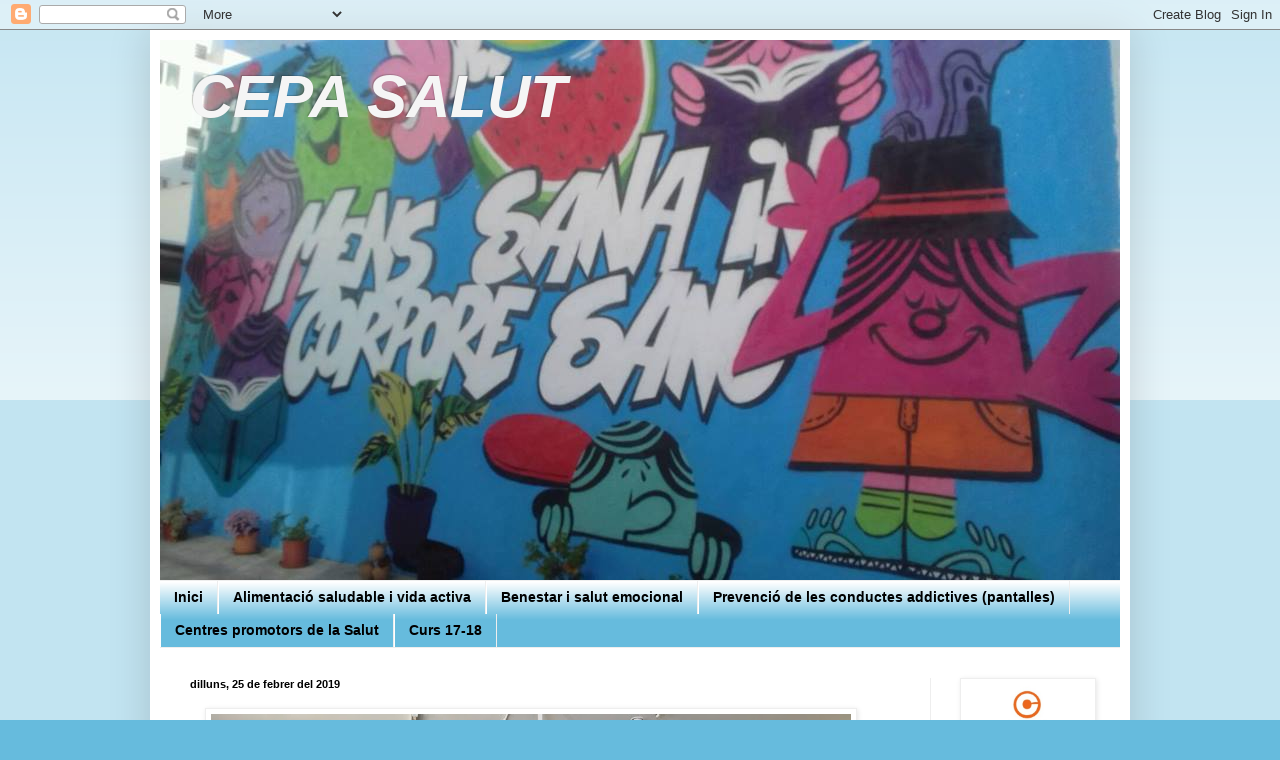

--- FILE ---
content_type: text/html; charset=UTF-8
request_url: https://cepasalut.blogspot.com/2019/02/
body_size: 11365
content:
<!DOCTYPE html>
<html class='v2' dir='ltr' lang='ca'>
<head>
<link href='https://www.blogger.com/static/v1/widgets/335934321-css_bundle_v2.css' rel='stylesheet' type='text/css'/>
<meta content='width=1100' name='viewport'/>
<meta content='text/html; charset=UTF-8' http-equiv='Content-Type'/>
<meta content='blogger' name='generator'/>
<link href='https://cepasalut.blogspot.com/favicon.ico' rel='icon' type='image/x-icon'/>
<link href='http://cepasalut.blogspot.com/2019/02/' rel='canonical'/>
<link rel="alternate" type="application/atom+xml" title="                     CEPA SALUT - Atom" href="https://cepasalut.blogspot.com/feeds/posts/default" />
<link rel="alternate" type="application/rss+xml" title="                     CEPA SALUT - RSS" href="https://cepasalut.blogspot.com/feeds/posts/default?alt=rss" />
<link rel="service.post" type="application/atom+xml" title="                     CEPA SALUT - Atom" href="https://www.blogger.com/feeds/4962843281413472855/posts/default" />
<!--Can't find substitution for tag [blog.ieCssRetrofitLinks]-->
<meta content='http://cepasalut.blogspot.com/2019/02/' property='og:url'/>
<meta content='                     CEPA SALUT' property='og:title'/>
<meta content='' property='og:description'/>
<title>                     CEPA SALUT: de febrer 2019</title>
<style id='page-skin-1' type='text/css'><!--
/*
-----------------------------------------------
Blogger Template Style
Name:     Simple
Designer: Blogger
URL:      www.blogger.com
----------------------------------------------- */
/* Content
----------------------------------------------- */
body {
font: normal normal 14px Arial, Tahoma, Helvetica, FreeSans, sans-serif;
color: #000000;
background: #66bbdd none repeat scroll top left;
padding: 0 40px 40px 40px;
}
html body .region-inner {
min-width: 0;
max-width: 100%;
width: auto;
}
h2 {
font-size: 22px;
}
a:link {
text-decoration:none;
color: #2288bb;
}
a:visited {
text-decoration:none;
color: #2288bb;
}
a:hover {
text-decoration:underline;
color: #33aaff;
}
.body-fauxcolumn-outer .fauxcolumn-inner {
background: transparent url(https://resources.blogblog.com/blogblog/data/1kt/simple/body_gradient_tile_light.png) repeat scroll top left;
_background-image: none;
}
.body-fauxcolumn-outer .cap-top {
position: absolute;
z-index: 1;
height: 400px;
width: 100%;
}
.body-fauxcolumn-outer .cap-top .cap-left {
width: 100%;
background: transparent url(https://resources.blogblog.com/blogblog/data/1kt/simple/gradients_light.png) repeat-x scroll top left;
_background-image: none;
}
.content-outer {
-moz-box-shadow: 0 0 40px rgba(0, 0, 0, .15);
-webkit-box-shadow: 0 0 5px rgba(0, 0, 0, .15);
-goog-ms-box-shadow: 0 0 10px #333333;
box-shadow: 0 0 40px rgba(0, 0, 0, .15);
margin-bottom: 1px;
}
.content-inner {
padding: 10px 10px;
}
.content-inner {
background-color: #ffffff;
}
/* Header
----------------------------------------------- */
.header-outer {
background: transparent none repeat-x scroll 0 -400px;
_background-image: none;
}
.Header h1 {
font: italic bold 60px Arial, Tahoma, Helvetica, FreeSans, sans-serif;
color: #f5f5f5;
text-shadow: -1px -1px 1px rgba(0, 0, 0, .2);
}
.Header h1 a {
color: #f5f5f5;
}
.Header .description {
font-size: 140%;
color: #777777;
}
.header-inner .Header .titlewrapper {
padding: 22px 30px;
}
.header-inner .Header .descriptionwrapper {
padding: 0 30px;
}
/* Tabs
----------------------------------------------- */
.tabs-inner .section:first-child {
border-top: 1px solid #eeeeee;
}
.tabs-inner .section:first-child ul {
margin-top: -1px;
border-top: 1px solid #eeeeee;
border-left: 0 solid #eeeeee;
border-right: 0 solid #eeeeee;
}
.tabs-inner .widget ul {
background: #66bbdd url(https://resources.blogblog.com/blogblog/data/1kt/simple/gradients_light.png) repeat-x scroll 0 -800px;
_background-image: none;
border-bottom: 1px solid #eeeeee;
margin-top: 0;
margin-left: -30px;
margin-right: -30px;
}
.tabs-inner .widget li a {
display: inline-block;
padding: .6em 1em;
font: normal bold 14px Arial, Tahoma, Helvetica, FreeSans, sans-serif;
color: #000000;
border-left: 1px solid #ffffff;
border-right: 1px solid #eeeeee;
}
.tabs-inner .widget li:first-child a {
border-left: none;
}
.tabs-inner .widget li.selected a, .tabs-inner .widget li a:hover {
color: #000000;
background-color: #eeeeee;
text-decoration: none;
}
/* Columns
----------------------------------------------- */
.main-outer {
border-top: 0 solid #eeeeee;
}
.fauxcolumn-left-outer .fauxcolumn-inner {
border-right: 1px solid #eeeeee;
}
.fauxcolumn-right-outer .fauxcolumn-inner {
border-left: 1px solid #eeeeee;
}
/* Headings
----------------------------------------------- */
div.widget > h2,
div.widget h2.title {
margin: 0 0 1em 0;
font: normal bold 11px Arial, Tahoma, Helvetica, FreeSans, sans-serif;
color: #000000;
}
/* Widgets
----------------------------------------------- */
.widget .zippy {
color: #999999;
text-shadow: 2px 2px 1px rgba(0, 0, 0, .1);
}
.widget .popular-posts ul {
list-style: none;
}
/* Posts
----------------------------------------------- */
h2.date-header {
font: normal bold 11px Arial, Tahoma, Helvetica, FreeSans, sans-serif;
}
.date-header span {
background-color: transparent;
color: #000000;
padding: inherit;
letter-spacing: inherit;
margin: inherit;
}
.main-inner {
padding-top: 30px;
padding-bottom: 30px;
}
.main-inner .column-center-inner {
padding: 0 15px;
}
.main-inner .column-center-inner .section {
margin: 0 15px;
}
.post {
margin: 0 0 25px 0;
}
h3.post-title, .comments h4 {
font: normal normal 22px Arial, Tahoma, Helvetica, FreeSans, sans-serif;
margin: .75em 0 0;
}
.post-body {
font-size: 110%;
line-height: 1.4;
position: relative;
}
.post-body img, .post-body .tr-caption-container, .Profile img, .Image img,
.BlogList .item-thumbnail img {
padding: 2px;
background: #ffffff;
border: 1px solid #eeeeee;
-moz-box-shadow: 1px 1px 5px rgba(0, 0, 0, .1);
-webkit-box-shadow: 1px 1px 5px rgba(0, 0, 0, .1);
box-shadow: 1px 1px 5px rgba(0, 0, 0, .1);
}
.post-body img, .post-body .tr-caption-container {
padding: 5px;
}
.post-body .tr-caption-container {
color: #000000;
}
.post-body .tr-caption-container img {
padding: 0;
background: transparent;
border: none;
-moz-box-shadow: 0 0 0 rgba(0, 0, 0, .1);
-webkit-box-shadow: 0 0 0 rgba(0, 0, 0, .1);
box-shadow: 0 0 0 rgba(0, 0, 0, .1);
}
.post-header {
margin: 0 0 1.5em;
line-height: 1.6;
font-size: 90%;
}
.post-footer {
margin: 20px -2px 0;
padding: 5px 10px;
color: #666666;
background-color: #f9f9f9;
border-bottom: 1px solid #eeeeee;
line-height: 1.6;
font-size: 90%;
}
#comments .comment-author {
padding-top: 1.5em;
border-top: 1px solid #eeeeee;
background-position: 0 1.5em;
}
#comments .comment-author:first-child {
padding-top: 0;
border-top: none;
}
.avatar-image-container {
margin: .2em 0 0;
}
#comments .avatar-image-container img {
border: 1px solid #eeeeee;
}
/* Comments
----------------------------------------------- */
.comments .comments-content .icon.blog-author {
background-repeat: no-repeat;
background-image: url([data-uri]);
}
.comments .comments-content .loadmore a {
border-top: 1px solid #999999;
border-bottom: 1px solid #999999;
}
.comments .comment-thread.inline-thread {
background-color: #f9f9f9;
}
.comments .continue {
border-top: 2px solid #999999;
}
/* Accents
---------------------------------------------- */
.section-columns td.columns-cell {
border-left: 1px solid #eeeeee;
}
.blog-pager {
background: transparent none no-repeat scroll top center;
}
.blog-pager-older-link, .home-link,
.blog-pager-newer-link {
background-color: #ffffff;
padding: 5px;
}
.footer-outer {
border-top: 0 dashed #bbbbbb;
}
/* Mobile
----------------------------------------------- */
body.mobile  {
background-size: auto;
}
.mobile .body-fauxcolumn-outer {
background: transparent none repeat scroll top left;
}
.mobile .body-fauxcolumn-outer .cap-top {
background-size: 100% auto;
}
.mobile .content-outer {
-webkit-box-shadow: 0 0 3px rgba(0, 0, 0, .15);
box-shadow: 0 0 3px rgba(0, 0, 0, .15);
}
.mobile .tabs-inner .widget ul {
margin-left: 0;
margin-right: 0;
}
.mobile .post {
margin: 0;
}
.mobile .main-inner .column-center-inner .section {
margin: 0;
}
.mobile .date-header span {
padding: 0.1em 10px;
margin: 0 -10px;
}
.mobile h3.post-title {
margin: 0;
}
.mobile .blog-pager {
background: transparent none no-repeat scroll top center;
}
.mobile .footer-outer {
border-top: none;
}
.mobile .main-inner, .mobile .footer-inner {
background-color: #ffffff;
}
.mobile-index-contents {
color: #000000;
}
.mobile-link-button {
background-color: #2288bb;
}
.mobile-link-button a:link, .mobile-link-button a:visited {
color: #ffffff;
}
.mobile .tabs-inner .section:first-child {
border-top: none;
}
.mobile .tabs-inner .PageList .widget-content {
background-color: #eeeeee;
color: #000000;
border-top: 1px solid #eeeeee;
border-bottom: 1px solid #eeeeee;
}
.mobile .tabs-inner .PageList .widget-content .pagelist-arrow {
border-left: 1px solid #eeeeee;
}

--></style>
<style id='template-skin-1' type='text/css'><!--
body {
min-width: 980px;
}
.content-outer, .content-fauxcolumn-outer, .region-inner {
min-width: 980px;
max-width: 980px;
_width: 980px;
}
.main-inner .columns {
padding-left: 0px;
padding-right: 190px;
}
.main-inner .fauxcolumn-center-outer {
left: 0px;
right: 190px;
/* IE6 does not respect left and right together */
_width: expression(this.parentNode.offsetWidth -
parseInt("0px") -
parseInt("190px") + 'px');
}
.main-inner .fauxcolumn-left-outer {
width: 0px;
}
.main-inner .fauxcolumn-right-outer {
width: 190px;
}
.main-inner .column-left-outer {
width: 0px;
right: 100%;
margin-left: -0px;
}
.main-inner .column-right-outer {
width: 190px;
margin-right: -190px;
}
#layout {
min-width: 0;
}
#layout .content-outer {
min-width: 0;
width: 800px;
}
#layout .region-inner {
min-width: 0;
width: auto;
}
body#layout div.add_widget {
padding: 8px;
}
body#layout div.add_widget a {
margin-left: 32px;
}
--></style>
<link href='https://www.blogger.com/dyn-css/authorization.css?targetBlogID=4962843281413472855&amp;zx=8da1c7b7-73ba-4155-8e46-50ea96580043' media='none' onload='if(media!=&#39;all&#39;)media=&#39;all&#39;' rel='stylesheet'/><noscript><link href='https://www.blogger.com/dyn-css/authorization.css?targetBlogID=4962843281413472855&amp;zx=8da1c7b7-73ba-4155-8e46-50ea96580043' rel='stylesheet'/></noscript>
<meta name='google-adsense-platform-account' content='ca-host-pub-1556223355139109'/>
<meta name='google-adsense-platform-domain' content='blogspot.com'/>

</head>
<body class='loading variant-pale'>
<div class='navbar section' id='navbar' name='Barra de navegació'><div class='widget Navbar' data-version='1' id='Navbar1'><script type="text/javascript">
    function setAttributeOnload(object, attribute, val) {
      if(window.addEventListener) {
        window.addEventListener('load',
          function(){ object[attribute] = val; }, false);
      } else {
        window.attachEvent('onload', function(){ object[attribute] = val; });
      }
    }
  </script>
<div id="navbar-iframe-container"></div>
<script type="text/javascript" src="https://apis.google.com/js/platform.js"></script>
<script type="text/javascript">
      gapi.load("gapi.iframes:gapi.iframes.style.bubble", function() {
        if (gapi.iframes && gapi.iframes.getContext) {
          gapi.iframes.getContext().openChild({
              url: 'https://www.blogger.com/navbar/4962843281413472855?origin\x3dhttps://cepasalut.blogspot.com',
              where: document.getElementById("navbar-iframe-container"),
              id: "navbar-iframe"
          });
        }
      });
    </script><script type="text/javascript">
(function() {
var script = document.createElement('script');
script.type = 'text/javascript';
script.src = '//pagead2.googlesyndication.com/pagead/js/google_top_exp.js';
var head = document.getElementsByTagName('head')[0];
if (head) {
head.appendChild(script);
}})();
</script>
</div></div>
<div class='body-fauxcolumns'>
<div class='fauxcolumn-outer body-fauxcolumn-outer'>
<div class='cap-top'>
<div class='cap-left'></div>
<div class='cap-right'></div>
</div>
<div class='fauxborder-left'>
<div class='fauxborder-right'></div>
<div class='fauxcolumn-inner'>
</div>
</div>
<div class='cap-bottom'>
<div class='cap-left'></div>
<div class='cap-right'></div>
</div>
</div>
</div>
<div class='content'>
<div class='content-fauxcolumns'>
<div class='fauxcolumn-outer content-fauxcolumn-outer'>
<div class='cap-top'>
<div class='cap-left'></div>
<div class='cap-right'></div>
</div>
<div class='fauxborder-left'>
<div class='fauxborder-right'></div>
<div class='fauxcolumn-inner'>
</div>
</div>
<div class='cap-bottom'>
<div class='cap-left'></div>
<div class='cap-right'></div>
</div>
</div>
</div>
<div class='content-outer'>
<div class='content-cap-top cap-top'>
<div class='cap-left'></div>
<div class='cap-right'></div>
</div>
<div class='fauxborder-left content-fauxborder-left'>
<div class='fauxborder-right content-fauxborder-right'></div>
<div class='content-inner'>
<header>
<div class='header-outer'>
<div class='header-cap-top cap-top'>
<div class='cap-left'></div>
<div class='cap-right'></div>
</div>
<div class='fauxborder-left header-fauxborder-left'>
<div class='fauxborder-right header-fauxborder-right'></div>
<div class='region-inner header-inner'>
<div class='header section' id='header' name='Capçalera'><div class='widget Header' data-version='1' id='Header1'>
<div id='header-inner' style='background-image: url("https://blogger.googleusercontent.com/img/b/R29vZ2xl/AVvXsEhHkf9l-3NBopl4i1wckAKrc7VZ1Fbx7Wk5v3wDU1GMzg5ddlMXGlRhq0adBpzu4FToca0T4Hmobg2BrehwCrlgD_Ne_FJngWZaALO59iU75EJ0YY1ZozyCj84nKFmDGvTzFDJR9IyDOq4/s1600/29425547_1634176466618689_7205532191432900608_n.jpg"); background-position: left; width: 960px; min-height: 540px; _height: 540px; background-repeat: no-repeat; '>
<div class='titlewrapper' style='background: transparent'>
<h1 class='title' style='background: transparent; border-width: 0px'>
<a href='https://cepasalut.blogspot.com/'>
                     CEPA SALUT
</a>
</h1>
</div>
<div class='descriptionwrapper'>
<p class='description'><span>
</span></p>
</div>
</div>
</div></div>
</div>
</div>
<div class='header-cap-bottom cap-bottom'>
<div class='cap-left'></div>
<div class='cap-right'></div>
</div>
</div>
</header>
<div class='tabs-outer'>
<div class='tabs-cap-top cap-top'>
<div class='cap-left'></div>
<div class='cap-right'></div>
</div>
<div class='fauxborder-left tabs-fauxborder-left'>
<div class='fauxborder-right tabs-fauxborder-right'></div>
<div class='region-inner tabs-inner'>
<div class='tabs section' id='crosscol' name='Multicolumnes'><div class='widget PageList' data-version='1' id='PageList1'>
<div class='widget-content'>
<ul>
<li>
<a href='https://cepasalut.blogspot.com/'>Inici</a>
</li>
<li>
<a href='https://cepasalut.blogspot.com/p/alimentacio-saludable-i-vida-activa.html'>Alimentació saludable i vida activa</a>
</li>
<li>
<a href='https://cepasalut.blogspot.com/p/benestar-i-salut-emocional.html'>Benestar i salut emocional</a>
</li>
<li>
<a href='https://cepasalut.blogspot.com/p/provencio.html'>Prevenció de les conductes addictives (pantalles)</a>
</li>
<li>
<a href='https://cepasalut.blogspot.com/p/centres-promotors-de-la-salut.html'>Centres promotors de la Salut</a>
</li>
<li>
<a href='https://cepasalut.blogspot.com/p/curs-17-18.html'>Curs 17-18</a>
</li>
</ul>
<div class='clear'></div>
</div>
</div></div>
<div class='tabs no-items section' id='crosscol-overflow' name='Cross-Column 2'></div>
</div>
</div>
<div class='tabs-cap-bottom cap-bottom'>
<div class='cap-left'></div>
<div class='cap-right'></div>
</div>
</div>
<div class='main-outer'>
<div class='main-cap-top cap-top'>
<div class='cap-left'></div>
<div class='cap-right'></div>
</div>
<div class='fauxborder-left main-fauxborder-left'>
<div class='fauxborder-right main-fauxborder-right'></div>
<div class='region-inner main-inner'>
<div class='columns fauxcolumns'>
<div class='fauxcolumn-outer fauxcolumn-center-outer'>
<div class='cap-top'>
<div class='cap-left'></div>
<div class='cap-right'></div>
</div>
<div class='fauxborder-left'>
<div class='fauxborder-right'></div>
<div class='fauxcolumn-inner'>
</div>
</div>
<div class='cap-bottom'>
<div class='cap-left'></div>
<div class='cap-right'></div>
</div>
</div>
<div class='fauxcolumn-outer fauxcolumn-left-outer'>
<div class='cap-top'>
<div class='cap-left'></div>
<div class='cap-right'></div>
</div>
<div class='fauxborder-left'>
<div class='fauxborder-right'></div>
<div class='fauxcolumn-inner'>
</div>
</div>
<div class='cap-bottom'>
<div class='cap-left'></div>
<div class='cap-right'></div>
</div>
</div>
<div class='fauxcolumn-outer fauxcolumn-right-outer'>
<div class='cap-top'>
<div class='cap-left'></div>
<div class='cap-right'></div>
</div>
<div class='fauxborder-left'>
<div class='fauxborder-right'></div>
<div class='fauxcolumn-inner'>
</div>
</div>
<div class='cap-bottom'>
<div class='cap-left'></div>
<div class='cap-right'></div>
</div>
</div>
<!-- corrects IE6 width calculation -->
<div class='columns-inner'>
<div class='column-center-outer'>
<div class='column-center-inner'>
<div class='main section' id='main' name='Principal'><div class='widget Blog' data-version='1' id='Blog1'>
<div class='blog-posts hfeed'>

          <div class="date-outer">
        
<h2 class='date-header'><span>dilluns, 25 de febrer del 2019</span></h2>

          <div class="date-posts">
        
<div class='post-outer'>
<div class='post hentry uncustomized-post-template' itemprop='blogPost' itemscope='itemscope' itemtype='http://schema.org/BlogPosting'>
<meta content='https://blogger.googleusercontent.com/img/b/R29vZ2xl/AVvXsEhtHBKYmWWl7tpoROgwIumHiWn6fhwna-P1EtUcPJW-UwmsJMZU-QNSPJ4L5immsnRZkhvYdzB7517-mLJu2QKI4-g4bas0ohkG561dcJ6yKxnQsyWVy5PzX4AovhxgwEG6kA1k1y5WjYQ/s640/IMG_9001.JPG' itemprop='image_url'/>
<meta content='4962843281413472855' itemprop='blogId'/>
<meta content='6223432334913519273' itemprop='postId'/>
<a name='6223432334913519273'></a>
<div class='post-header'>
<div class='post-header-line-1'></div>
</div>
<div class='post-body entry-content' id='post-body-6223432334913519273' itemprop='description articleBody'>
<div class="separator" style="clear: both; text-align: justify;">
<a href="https://blogger.googleusercontent.com/img/b/R29vZ2xl/AVvXsEhtHBKYmWWl7tpoROgwIumHiWn6fhwna-P1EtUcPJW-UwmsJMZU-QNSPJ4L5immsnRZkhvYdzB7517-mLJu2QKI4-g4bas0ohkG561dcJ6yKxnQsyWVy5PzX4AovhxgwEG6kA1k1y5WjYQ/s1600/IMG_9001.JPG" imageanchor="1" style="margin-left: 1em; margin-right: 1em;"><img border="0" data-original-height="1200" data-original-width="1600" height="480" src="https://blogger.googleusercontent.com/img/b/R29vZ2xl/AVvXsEhtHBKYmWWl7tpoROgwIumHiWn6fhwna-P1EtUcPJW-UwmsJMZU-QNSPJ4L5immsnRZkhvYdzB7517-mLJu2QKI4-g4bas0ohkG561dcJ6yKxnQsyWVy5PzX4AovhxgwEG6kA1k1y5WjYQ/s640/IMG_9001.JPG" width="640" /></a></div>
<div class="separator" style="clear: both; text-align: justify;">
<br /></div>
<div class="separator" style="clear: both; text-align: justify;">
<span style="font-size: large;">Avui hem començat les xerrades de l'equip del <b>CEPCA</b> als nostres alumnes.</span></div>
<div class="separator" style="clear: both; text-align: justify;">
<span style="font-size: large;">La primera ha estat sobre <b>trastorns alimentaris</b> a càrrec d'Alejandro Moreno.</span></div>
<div style='clear: both;'></div>
</div>
<div class='post-footer'>
<div class='post-footer-line post-footer-line-1'>
<span class='post-author vcard'>
</span>
<span class='post-timestamp'>
a
<meta content='http://cepasalut.blogspot.com/2019/02/avui-hem-comencat-les-xerrades-de.html' itemprop='url'/>
<a class='timestamp-link' href='https://cepasalut.blogspot.com/2019/02/avui-hem-comencat-les-xerrades-de.html' rel='bookmark' title='permanent link'><abbr class='published' itemprop='datePublished' title='2019-02-25T19:57:00+01:00'>de febrer 25, 2019</abbr></a>
</span>
<span class='post-comment-link'>
<a class='comment-link' href='https://cepasalut.blogspot.com/2019/02/avui-hem-comencat-les-xerrades-de.html#comment-form' onclick=''>
Cap comentari:
  </a>
</span>
<span class='post-icons'>
<span class='item-control blog-admin pid-1150389451'>
<a href='https://www.blogger.com/post-edit.g?blogID=4962843281413472855&postID=6223432334913519273&from=pencil' title='Modificar el missatge'>
<img alt='' class='icon-action' height='18' src='https://resources.blogblog.com/img/icon18_edit_allbkg.gif' width='18'/>
</a>
</span>
</span>
<div class='post-share-buttons goog-inline-block'>
<a class='goog-inline-block share-button sb-email' href='https://www.blogger.com/share-post.g?blogID=4962843281413472855&postID=6223432334913519273&target=email' target='_blank' title='Envia per correu electrònic'><span class='share-button-link-text'>Envia per correu electrònic</span></a><a class='goog-inline-block share-button sb-blog' href='https://www.blogger.com/share-post.g?blogID=4962843281413472855&postID=6223432334913519273&target=blog' onclick='window.open(this.href, "_blank", "height=270,width=475"); return false;' target='_blank' title='BlogThis!'><span class='share-button-link-text'>BlogThis!</span></a><a class='goog-inline-block share-button sb-twitter' href='https://www.blogger.com/share-post.g?blogID=4962843281413472855&postID=6223432334913519273&target=twitter' target='_blank' title='Comparteix a X'><span class='share-button-link-text'>Comparteix a X</span></a><a class='goog-inline-block share-button sb-facebook' href='https://www.blogger.com/share-post.g?blogID=4962843281413472855&postID=6223432334913519273&target=facebook' onclick='window.open(this.href, "_blank", "height=430,width=640"); return false;' target='_blank' title='Comparteix a Facebook'><span class='share-button-link-text'>Comparteix a Facebook</span></a><a class='goog-inline-block share-button sb-pinterest' href='https://www.blogger.com/share-post.g?blogID=4962843281413472855&postID=6223432334913519273&target=pinterest' target='_blank' title='Comparteix a Pinterest'><span class='share-button-link-text'>Comparteix a Pinterest</span></a>
</div>
</div>
<div class='post-footer-line post-footer-line-2'>
<span class='post-labels'>
Etiquetes de comentaris:
<a href='https://cepasalut.blogspot.com/search/label/Alimentaci%C3%B3%20saludable' rel='tag'>Alimentació saludable</a>,
<a href='https://cepasalut.blogspot.com/search/label/Xerrades' rel='tag'>Xerrades</a>
</span>
</div>
<div class='post-footer-line post-footer-line-3'>
<span class='post-location'>
</span>
</div>
</div>
</div>
</div>
<div class='inline-ad'>
<!--Can't find substitution for tag [adCode]-->
</div>

          </div></div>
        

          <div class="date-outer">
        
<h2 class='date-header'><span>dimecres, 6 de febrer del 2019</span></h2>

          <div class="date-posts">
        
<div class='post-outer'>
<div class='post hentry uncustomized-post-template' itemprop='blogPost' itemscope='itemscope' itemtype='http://schema.org/BlogPosting'>
<meta content='https://blogger.googleusercontent.com/img/b/R29vZ2xl/AVvXsEh4TK6WtKpicGT_WxVC4amgZ-K0SmO3w74QVXxoBDmcCLBuJZpV4LQY7XUL-RGzbJuGmREawQ1fdkBJ2C3t-59Xt4mxGdTwJLysvxl99XMXaBZVSv-nEed2oititrlmfpoTCixhNR7D70g/s640/20190206_083757.jpg' itemprop='image_url'/>
<meta content='4962843281413472855' itemprop='blogId'/>
<meta content='6744606778963662160' itemprop='postId'/>
<a name='6744606778963662160'></a>
<h3 class='post-title entry-title' itemprop='name'>
<a href='https://cepasalut.blogspot.com/2019/02/seccio-salut-la-biblioteca.html'>Secció Salut a la biblioteca</a>
</h3>
<div class='post-header'>
<div class='post-header-line-1'></div>
</div>
<div class='post-body entry-content' id='post-body-6744606778963662160' itemprop='description articleBody'>
<div style="text-align: justify;">
<span style="font-family: &quot;arial&quot; , &quot;helvetica&quot; , sans-serif; font-size: large;">A la biblioteca tenim una secció dedicada a la salut amb material de consulta.</span><br />
<span style="font-family: &quot;arial&quot; , &quot;helvetica&quot; , sans-serif; font-size: large;"><br /></span></div>
<div class="separator" style="clear: both; text-align: center;">
<a href="https://blogger.googleusercontent.com/img/b/R29vZ2xl/AVvXsEh4TK6WtKpicGT_WxVC4amgZ-K0SmO3w74QVXxoBDmcCLBuJZpV4LQY7XUL-RGzbJuGmREawQ1fdkBJ2C3t-59Xt4mxGdTwJLysvxl99XMXaBZVSv-nEed2oititrlmfpoTCixhNR7D70g/s1600/20190206_083757.jpg" imageanchor="1" style="margin-left: 1em; margin-right: 1em;"><img border="0" data-original-height="900" data-original-width="1600" height="360" src="https://blogger.googleusercontent.com/img/b/R29vZ2xl/AVvXsEh4TK6WtKpicGT_WxVC4amgZ-K0SmO3w74QVXxoBDmcCLBuJZpV4LQY7XUL-RGzbJuGmREawQ1fdkBJ2C3t-59Xt4mxGdTwJLysvxl99XMXaBZVSv-nEed2oititrlmfpoTCixhNR7D70g/s640/20190206_083757.jpg" width="640" /></a></div>
<br />
<div class="separator" style="clear: both; text-align: center;">
<a href="https://blogger.googleusercontent.com/img/b/R29vZ2xl/AVvXsEju7gE0DlDMtAP6EJ00P6BXkQNFZ8Qjb5cXlUJpYFkPRRGX2omczSQYUCZLQkmiSp0rcLCgccHRlMKT5_d2yXTSgLMckVgF5EkD1Rzg5uTgclug-07cbl9SB27vwhcLSaOhQ7dTFkFlZdw/s1600/20190206_083812.jpg" imageanchor="1" style="margin-left: 1em; margin-right: 1em;"><img border="0" data-original-height="900" data-original-width="1600" height="360" src="https://blogger.googleusercontent.com/img/b/R29vZ2xl/AVvXsEju7gE0DlDMtAP6EJ00P6BXkQNFZ8Qjb5cXlUJpYFkPRRGX2omczSQYUCZLQkmiSp0rcLCgccHRlMKT5_d2yXTSgLMckVgF5EkD1Rzg5uTgclug-07cbl9SB27vwhcLSaOhQ7dTFkFlZdw/s640/20190206_083812.jpg" width="640" /></a></div>
<div style="text-align: justify;">
<span style="font-family: &quot;arial&quot; , &quot;helvetica&quot; , sans-serif; font-size: large;"><br /></span></div>
<div style="text-align: justify;">
<span style="font-family: &quot;arial&quot; , &quot;helvetica&quot; , sans-serif; font-size: large;"><br /></span></div>
<div style="text-align: justify;">
<span style="font-family: &quot;arial&quot; , &quot;helvetica&quot; , sans-serif; font-size: large;"><br /></span></div>
<div style='clear: both;'></div>
</div>
<div class='post-footer'>
<div class='post-footer-line post-footer-line-1'>
<span class='post-author vcard'>
</span>
<span class='post-timestamp'>
a
<meta content='http://cepasalut.blogspot.com/2019/02/seccio-salut-la-biblioteca.html' itemprop='url'/>
<a class='timestamp-link' href='https://cepasalut.blogspot.com/2019/02/seccio-salut-la-biblioteca.html' rel='bookmark' title='permanent link'><abbr class='published' itemprop='datePublished' title='2019-02-06T16:50:00+01:00'>de febrer 06, 2019</abbr></a>
</span>
<span class='post-comment-link'>
<a class='comment-link' href='https://cepasalut.blogspot.com/2019/02/seccio-salut-la-biblioteca.html#comment-form' onclick=''>
Cap comentari:
  </a>
</span>
<span class='post-icons'>
<span class='item-control blog-admin pid-1992823874'>
<a href='https://www.blogger.com/post-edit.g?blogID=4962843281413472855&postID=6744606778963662160&from=pencil' title='Modificar el missatge'>
<img alt='' class='icon-action' height='18' src='https://resources.blogblog.com/img/icon18_edit_allbkg.gif' width='18'/>
</a>
</span>
</span>
<div class='post-share-buttons goog-inline-block'>
<a class='goog-inline-block share-button sb-email' href='https://www.blogger.com/share-post.g?blogID=4962843281413472855&postID=6744606778963662160&target=email' target='_blank' title='Envia per correu electrònic'><span class='share-button-link-text'>Envia per correu electrònic</span></a><a class='goog-inline-block share-button sb-blog' href='https://www.blogger.com/share-post.g?blogID=4962843281413472855&postID=6744606778963662160&target=blog' onclick='window.open(this.href, "_blank", "height=270,width=475"); return false;' target='_blank' title='BlogThis!'><span class='share-button-link-text'>BlogThis!</span></a><a class='goog-inline-block share-button sb-twitter' href='https://www.blogger.com/share-post.g?blogID=4962843281413472855&postID=6744606778963662160&target=twitter' target='_blank' title='Comparteix a X'><span class='share-button-link-text'>Comparteix a X</span></a><a class='goog-inline-block share-button sb-facebook' href='https://www.blogger.com/share-post.g?blogID=4962843281413472855&postID=6744606778963662160&target=facebook' onclick='window.open(this.href, "_blank", "height=430,width=640"); return false;' target='_blank' title='Comparteix a Facebook'><span class='share-button-link-text'>Comparteix a Facebook</span></a><a class='goog-inline-block share-button sb-pinterest' href='https://www.blogger.com/share-post.g?blogID=4962843281413472855&postID=6744606778963662160&target=pinterest' target='_blank' title='Comparteix a Pinterest'><span class='share-button-link-text'>Comparteix a Pinterest</span></a>
</div>
</div>
<div class='post-footer-line post-footer-line-2'>
<span class='post-labels'>
Etiquetes de comentaris:
<a href='https://cepasalut.blogspot.com/search/label/biblioteca' rel='tag'>biblioteca</a>
</span>
</div>
<div class='post-footer-line post-footer-line-3'>
<span class='post-location'>
</span>
</div>
</div>
</div>
</div>

        </div></div>
      
</div>
<div class='blog-pager' id='blog-pager'>
<span id='blog-pager-newer-link'>
<a class='blog-pager-newer-link' href='https://cepasalut.blogspot.com/search?updated-max=2019-04-13T22:01:00%2B02:00&amp;max-results=7&amp;reverse-paginate=true' id='Blog1_blog-pager-newer-link' title='Missatges més recents'>Missatges més recents</a>
</span>
<span id='blog-pager-older-link'>
<a class='blog-pager-older-link' href='https://cepasalut.blogspot.com/search?updated-max=2019-02-06T16:50:00%2B01:00&amp;max-results=7' id='Blog1_blog-pager-older-link' title='Missatges més antics'>Missatges més antics</a>
</span>
<a class='home-link' href='https://cepasalut.blogspot.com/'>Inici</a>
</div>
<div class='clear'></div>
<div class='blog-feeds'>
<div class='feed-links'>
Subscriure's a:
<a class='feed-link' href='https://cepasalut.blogspot.com/feeds/posts/default' target='_blank' type='application/atom+xml'>Comentaris (Atom)</a>
</div>
</div>
</div></div>
</div>
</div>
<div class='column-left-outer'>
<div class='column-left-inner'>
<aside>
</aside>
</div>
</div>
<div class='column-right-outer'>
<div class='column-right-inner'>
<aside>
<div class='sidebar section' id='sidebar-right-1'><div class='widget Image' data-version='1' id='Image4'>
<div class='widget-content'>
<a href='http://www.caib.es/govern/sac/fitxa.do?codi=3459709&coduo=1725&lang=ca'>
<img alt='' height='65' id='Image4_img' src='https://blogger.googleusercontent.com/img/b/R29vZ2xl/AVvXsEjYriDYUNkZTIftUXTIe6NHEeByWC1nOf84L-1e_uhhimz5Cgy8opwPAroIMs7UTJSdRkR247icigojvHSd8a4tyoerWqSR5t9e925NmS24fZF1ltSQ8Ad6PRoqGdOHXVZgSriEWb6Y-OI/s1600/LOGO+CPS+V.jpg' width='130'/>
</a>
<br/>
</div>
<div class='clear'></div>
</div><div class='widget Image' data-version='1' id='Image1'>
<h2>CEPA Pitiüses</h2>
<div class='widget-content'>
<a href='http://cepapitiuses.com'>
<img alt='CEPA Pitiüses' height='38' id='Image1_img' src='https://blogger.googleusercontent.com/img/b/R29vZ2xl/AVvXsEgFixUovLzoYjTsxyQ08bK1LTkAOX71BiPzRCjt_WkIeERz05f1b-e8JKMxdJ4XKUxl7f1vP27UblODoKxIKUMosT3bOPKqnowc8kQZhOwMiOLvHtsiAGIVa7oNGmPKnPUw9CJFbRPi6wU/s1600/logo_perssones_adultes.jpg' width='130'/>
</a>
<br/>
</div>
<div class='clear'></div>
</div><div class='widget Image' data-version='1' id='Image2'>
<h2>Centre Educatiu Promotor de la Salut</h2>
<div class='widget-content'>
<img alt='Centre Educatiu Promotor de la Salut' height='195' id='Image2_img' src='https://blogger.googleusercontent.com/img/b/R29vZ2xl/AVvXsEg9Igcf5BhOmiGc1XO0q-VSCrfWDFbVXUALlGdAVhkC6oTS_YfCebYH6k84R2dSncLpJc9W7JKt4GRGdXGkEvmaAUFuqaSTp0hVMe0nrv1nOsTj546EuaIJwYNGDh3IXuVzfCGbw4Q5O18/s1600/Centre+Promotor+Salut.jpg' width='130'/>
<br/>
</div>
<div class='clear'></div>
</div><div class='widget Translate' data-version='1' id='Translate1'>
<h2 class='title'>Tradueix</h2>
<div id='google_translate_element'></div>
<script>
    function googleTranslateElementInit() {
      new google.translate.TranslateElement({
        pageLanguage: 'ca',
        autoDisplay: 'true',
        layout: google.translate.TranslateElement.InlineLayout.VERTICAL
      }, 'google_translate_element');
    }
  </script>
<script src='//translate.google.com/translate_a/element.js?cb=googleTranslateElementInit'></script>
<div class='clear'></div>
</div><div class='widget Image' data-version='1' id='Image3'>
<h2>Cinema i salut</h2>
<div class='widget-content'>
<a href='http://www.salutdretsaccio.org/'>
<img alt='Cinema i salut' height='146' id='Image3_img' src='https://blogger.googleusercontent.com/img/b/R29vZ2xl/AVvXsEjWNWmUCnpoLt-_AclpG5XrzYxMLo0LCdLjz3dGYTM7Q36cIo8LYLH8el09RNBFCeWnITBObnxzuyWufQmOR7hr3UlBUYyCbsdl7qwJd_SPB6zV2gZQKeSPuUsBOgGaJ5ZhNuEsus0VJOQ/s1600/Captura.PNG' width='130'/>
</a>
<br/>
</div>
<div class='clear'></div>
</div><div class='widget BlogSearch' data-version='1' id='BlogSearch1'>
<h2 class='title'>Cercar en aquest blog</h2>
<div class='widget-content'>
<div id='BlogSearch1_form'>
<form action='https://cepasalut.blogspot.com/search' class='gsc-search-box' target='_top'>
<table cellpadding='0' cellspacing='0' class='gsc-search-box'>
<tbody>
<tr>
<td class='gsc-input'>
<input autocomplete='off' class='gsc-input' name='q' size='10' title='search' type='text' value=''/>
</td>
<td class='gsc-search-button'>
<input class='gsc-search-button' title='search' type='submit' value='Cerca'/>
</td>
</tr>
</tbody>
</table>
</form>
</div>
</div>
<div class='clear'></div>
</div>
<div class='widget Stats' data-version='1' id='Stats1'>
<h2>Total de visualitzacions de pàgina:</h2>
<div class='widget-content'>
<div id='Stats1_content' style='display: none;'>
<script src='https://www.gstatic.com/charts/loader.js' type='text/javascript'></script>
<span id='Stats1_sparklinespan' style='display:inline-block; width:75px; height:30px'></span>
<span class='counter-wrapper text-counter-wrapper' id='Stats1_totalCount'>
</span>
<div class='clear'></div>
</div>
</div>
</div>
<div class='widget BlogArchive' data-version='1' id='BlogArchive1'>
<h2>Arxiu del blog</h2>
<div class='widget-content'>
<div id='ArchiveList'>
<div id='BlogArchive1_ArchiveList'>
<ul class='flat'>
<li class='archivedate'>
<a href='https://cepasalut.blogspot.com/2019/06/'>de juny 2019</a> (1)
      </li>
<li class='archivedate'>
<a href='https://cepasalut.blogspot.com/2019/05/'>de maig 2019</a> (4)
      </li>
<li class='archivedate'>
<a href='https://cepasalut.blogspot.com/2019/04/'>d&#8217;abril 2019</a> (4)
      </li>
<li class='archivedate'>
<a href='https://cepasalut.blogspot.com/2019/03/'>de març 2019</a> (4)
      </li>
<li class='archivedate'>
<a href='https://cepasalut.blogspot.com/2019/02/'>de febrer 2019</a> (2)
      </li>
<li class='archivedate'>
<a href='https://cepasalut.blogspot.com/2019/01/'>de gener 2019</a> (1)
      </li>
<li class='archivedate'>
<a href='https://cepasalut.blogspot.com/2018/12/'>de desembre 2018</a> (1)
      </li>
<li class='archivedate'>
<a href='https://cepasalut.blogspot.com/2018/11/'>de novembre 2018</a> (2)
      </li>
<li class='archivedate'>
<a href='https://cepasalut.blogspot.com/2018/10/'>d&#8217;octubre 2018</a> (3)
      </li>
<li class='archivedate'>
<a href='https://cepasalut.blogspot.com/2018/09/'>de setembre 2018</a> (2)
      </li>
</ul>
</div>
</div>
<div class='clear'></div>
</div>
</div><div class='widget Label' data-version='1' id='Label1'>
<h2>Etiquetes</h2>
<div class='widget-content list-label-widget-content'>
<ul>
<li>
<a dir='ltr' href='https://cepasalut.blogspot.com/search/label/Alimentaci%C3%B3%20saludable'>Alimentació saludable</a>
</li>
<li>
<a dir='ltr' href='https://cepasalut.blogspot.com/search/label/benestar%20emocional'>benestar emocional</a>
</li>
<li>
<a dir='ltr' href='https://cepasalut.blogspot.com/search/label/Benestar%20i%20salut%20emocional'>Benestar i salut emocional</a>
</li>
<li>
<a dir='ltr' href='https://cepasalut.blogspot.com/search/label/biblioteca'>biblioteca</a>
</li>
<li>
<a dir='ltr' href='https://cepasalut.blogspot.com/search/label/Bon%20any%21'>Bon any!</a>
</li>
<li>
<a dir='ltr' href='https://cepasalut.blogspot.com/search/label/conductes%20addictives%20%28m%C3%B2bils%29'>conductes addictives (mòbils)</a>
</li>
<li>
<a dir='ltr' href='https://cepasalut.blogspot.com/search/label/Dia%20mundial%20salut'>Dia mundial salut</a>
</li>
<li>
<a dir='ltr' href='https://cepasalut.blogspot.com/search/label/Estiu%20saludable'>Estiu saludable</a>
</li>
<li>
<a dir='ltr' href='https://cepasalut.blogspot.com/search/label/exposici%C3%B3'>exposició</a>
</li>
<li>
<a dir='ltr' href='https://cepasalut.blogspot.com/search/label/Nadal%20saludable'>Nadal saludable</a>
</li>
<li>
<a dir='ltr' href='https://cepasalut.blogspot.com/search/label/Presentaci%C3%B3'>Presentació</a>
</li>
<li>
<a dir='ltr' href='https://cepasalut.blogspot.com/search/label/Recursos'>Recursos</a>
</li>
<li>
<a dir='ltr' href='https://cepasalut.blogspot.com/search/label/Tots%20Sants'>Tots Sants</a>
</li>
<li>
<a dir='ltr' href='https://cepasalut.blogspot.com/search/label/tradicions'>tradicions</a>
</li>
<li>
<a dir='ltr' href='https://cepasalut.blogspot.com/search/label/Vida%20activa'>Vida activa</a>
</li>
<li>
<a dir='ltr' href='https://cepasalut.blogspot.com/search/label/Xerrades'>Xerrades</a>
</li>
</ul>
<div class='clear'></div>
</div>
</div><div class='widget Profile' data-version='1' id='Profile1'>
<h2>Contribuïdors</h2>
<div class='widget-content'>
<ul>
<li><a class='profile-name-link g-profile' href='https://www.blogger.com/profile/03483231224005411999' style='background-image: url(//www.blogger.com/img/logo-16.png);'>Anna Tur</a></li>
<li><a class='profile-name-link g-profile' href='https://www.blogger.com/profile/16049562294343885051' style='background-image: url(//www.blogger.com/img/logo-16.png);'>Vicenta  Roig Riera</a></li>
</ul>
<div class='clear'></div>
</div>
</div></div>
</aside>
</div>
</div>
</div>
<div style='clear: both'></div>
<!-- columns -->
</div>
<!-- main -->
</div>
</div>
<div class='main-cap-bottom cap-bottom'>
<div class='cap-left'></div>
<div class='cap-right'></div>
</div>
</div>
<footer>
<div class='footer-outer'>
<div class='footer-cap-top cap-top'>
<div class='cap-left'></div>
<div class='cap-right'></div>
</div>
<div class='fauxborder-left footer-fauxborder-left'>
<div class='fauxborder-right footer-fauxborder-right'></div>
<div class='region-inner footer-inner'>
<div class='foot no-items section' id='footer-1'></div>
<!-- outside of the include in order to lock Attribution widget -->
<div class='foot section' id='footer-3' name='Peu de pàgina'><div class='widget Attribution' data-version='1' id='Attribution1'>
<div class='widget-content' style='text-align: center;'>
Tema Senzill. Amb la tecnologia de <a href='https://www.blogger.com' target='_blank'>Blogger</a>.
</div>
<div class='clear'></div>
</div></div>
</div>
</div>
<div class='footer-cap-bottom cap-bottom'>
<div class='cap-left'></div>
<div class='cap-right'></div>
</div>
</div>
</footer>
<!-- content -->
</div>
</div>
<div class='content-cap-bottom cap-bottom'>
<div class='cap-left'></div>
<div class='cap-right'></div>
</div>
</div>
</div>
<script type='text/javascript'>
    window.setTimeout(function() {
        document.body.className = document.body.className.replace('loading', '');
      }, 10);
  </script>

<script type="text/javascript" src="https://www.blogger.com/static/v1/widgets/2028843038-widgets.js"></script>
<script type='text/javascript'>
window['__wavt'] = 'AOuZoY5M9D-EXKAdf_7ii3eMBvPnTxhG-g:1769092433022';_WidgetManager._Init('//www.blogger.com/rearrange?blogID\x3d4962843281413472855','//cepasalut.blogspot.com/2019/02/','4962843281413472855');
_WidgetManager._SetDataContext([{'name': 'blog', 'data': {'blogId': '4962843281413472855', 'title': '                     CEPA SALUT', 'url': 'https://cepasalut.blogspot.com/2019/02/', 'canonicalUrl': 'http://cepasalut.blogspot.com/2019/02/', 'homepageUrl': 'https://cepasalut.blogspot.com/', 'searchUrl': 'https://cepasalut.blogspot.com/search', 'canonicalHomepageUrl': 'http://cepasalut.blogspot.com/', 'blogspotFaviconUrl': 'https://cepasalut.blogspot.com/favicon.ico', 'bloggerUrl': 'https://www.blogger.com', 'hasCustomDomain': false, 'httpsEnabled': true, 'enabledCommentProfileImages': true, 'gPlusViewType': 'FILTERED_POSTMOD', 'adultContent': false, 'analyticsAccountNumber': '', 'encoding': 'UTF-8', 'locale': 'ca', 'localeUnderscoreDelimited': 'ca', 'languageDirection': 'ltr', 'isPrivate': false, 'isMobile': false, 'isMobileRequest': false, 'mobileClass': '', 'isPrivateBlog': false, 'isDynamicViewsAvailable': true, 'feedLinks': '\x3clink rel\x3d\x22alternate\x22 type\x3d\x22application/atom+xml\x22 title\x3d\x22                     CEPA SALUT - Atom\x22 href\x3d\x22https://cepasalut.blogspot.com/feeds/posts/default\x22 /\x3e\n\x3clink rel\x3d\x22alternate\x22 type\x3d\x22application/rss+xml\x22 title\x3d\x22                     CEPA SALUT - RSS\x22 href\x3d\x22https://cepasalut.blogspot.com/feeds/posts/default?alt\x3drss\x22 /\x3e\n\x3clink rel\x3d\x22service.post\x22 type\x3d\x22application/atom+xml\x22 title\x3d\x22                     CEPA SALUT - Atom\x22 href\x3d\x22https://www.blogger.com/feeds/4962843281413472855/posts/default\x22 /\x3e\n', 'meTag': '', 'adsenseHostId': 'ca-host-pub-1556223355139109', 'adsenseHasAds': false, 'adsenseAutoAds': false, 'boqCommentIframeForm': true, 'loginRedirectParam': '', 'isGoogleEverywhereLinkTooltipEnabled': true, 'view': '', 'dynamicViewsCommentsSrc': '//www.blogblog.com/dynamicviews/4224c15c4e7c9321/js/comments.js', 'dynamicViewsScriptSrc': '//www.blogblog.com/dynamicviews/6e0d22adcfa5abea', 'plusOneApiSrc': 'https://apis.google.com/js/platform.js', 'disableGComments': true, 'interstitialAccepted': false, 'sharing': {'platforms': [{'name': 'Obt\xe9n l\x27enlla\xe7', 'key': 'link', 'shareMessage': 'Obt\xe9n l\x27enlla\xe7', 'target': ''}, {'name': 'Facebook', 'key': 'facebook', 'shareMessage': 'Comparteix a Facebook', 'target': 'facebook'}, {'name': 'BlogThis!', 'key': 'blogThis', 'shareMessage': 'BlogThis!', 'target': 'blog'}, {'name': 'X', 'key': 'twitter', 'shareMessage': 'Comparteix a X', 'target': 'twitter'}, {'name': 'Pinterest', 'key': 'pinterest', 'shareMessage': 'Comparteix a Pinterest', 'target': 'pinterest'}, {'name': 'Correu electr\xf2nic', 'key': 'email', 'shareMessage': 'Correu electr\xf2nic', 'target': 'email'}], 'disableGooglePlus': true, 'googlePlusShareButtonWidth': 0, 'googlePlusBootstrap': '\x3cscript type\x3d\x22text/javascript\x22\x3ewindow.___gcfg \x3d {\x27lang\x27: \x27ca\x27};\x3c/script\x3e'}, 'hasCustomJumpLinkMessage': false, 'jumpLinkMessage': 'M\xe9s informaci\xf3', 'pageType': 'archive', 'pageName': 'de febrer 2019', 'pageTitle': '                     CEPA SALUT: de febrer 2019'}}, {'name': 'features', 'data': {}}, {'name': 'messages', 'data': {'edit': 'Edita', 'linkCopiedToClipboard': 'L\x27enlla\xe7 s\x27ha copiat al porta-retalls.', 'ok': 'D\x27acord', 'postLink': 'Publica l\x27enlla\xe7'}}, {'name': 'template', 'data': {'name': 'Simple', 'localizedName': 'Senzill', 'isResponsive': false, 'isAlternateRendering': false, 'isCustom': false, 'variant': 'pale', 'variantId': 'pale'}}, {'name': 'view', 'data': {'classic': {'name': 'classic', 'url': '?view\x3dclassic'}, 'flipcard': {'name': 'flipcard', 'url': '?view\x3dflipcard'}, 'magazine': {'name': 'magazine', 'url': '?view\x3dmagazine'}, 'mosaic': {'name': 'mosaic', 'url': '?view\x3dmosaic'}, 'sidebar': {'name': 'sidebar', 'url': '?view\x3dsidebar'}, 'snapshot': {'name': 'snapshot', 'url': '?view\x3dsnapshot'}, 'timeslide': {'name': 'timeslide', 'url': '?view\x3dtimeslide'}, 'isMobile': false, 'title': '                     CEPA SALUT', 'description': '', 'url': 'https://cepasalut.blogspot.com/2019/02/', 'type': 'feed', 'isSingleItem': false, 'isMultipleItems': true, 'isError': false, 'isPage': false, 'isPost': false, 'isHomepage': false, 'isArchive': true, 'isLabelSearch': false, 'archive': {'year': 2019, 'month': 2, 'rangeMessage': 'S\x27estan mostrant les entrades d\x27aquesta data: febrer, 2019'}}}]);
_WidgetManager._RegisterWidget('_NavbarView', new _WidgetInfo('Navbar1', 'navbar', document.getElementById('Navbar1'), {}, 'displayModeFull'));
_WidgetManager._RegisterWidget('_HeaderView', new _WidgetInfo('Header1', 'header', document.getElementById('Header1'), {}, 'displayModeFull'));
_WidgetManager._RegisterWidget('_PageListView', new _WidgetInfo('PageList1', 'crosscol', document.getElementById('PageList1'), {'title': '', 'links': [{'isCurrentPage': false, 'href': 'https://cepasalut.blogspot.com/', 'title': 'Inici'}, {'isCurrentPage': false, 'href': 'https://cepasalut.blogspot.com/p/alimentacio-saludable-i-vida-activa.html', 'id': '441861674509771584', 'title': 'Alimentaci\xf3 saludable i vida activa'}, {'isCurrentPage': false, 'href': 'https://cepasalut.blogspot.com/p/benestar-i-salut-emocional.html', 'id': '4601362207756941204', 'title': 'Benestar i salut emocional'}, {'isCurrentPage': false, 'href': 'https://cepasalut.blogspot.com/p/provencio.html', 'id': '950692622654937516', 'title': 'Prevenci\xf3 de les conductes addictives (pantalles)'}, {'isCurrentPage': false, 'href': 'https://cepasalut.blogspot.com/p/centres-promotors-de-la-salut.html', 'id': '1119868648057231058', 'title': 'Centres promotors de la Salut'}, {'isCurrentPage': false, 'href': 'https://cepasalut.blogspot.com/p/curs-17-18.html', 'id': '3840423675760327216', 'title': 'Curs 17-18'}], 'mobile': false, 'showPlaceholder': true, 'hasCurrentPage': false}, 'displayModeFull'));
_WidgetManager._RegisterWidget('_BlogView', new _WidgetInfo('Blog1', 'main', document.getElementById('Blog1'), {'cmtInteractionsEnabled': false, 'lightboxEnabled': true, 'lightboxModuleUrl': 'https://www.blogger.com/static/v1/jsbin/162532285-lbx__ca.js', 'lightboxCssUrl': 'https://www.blogger.com/static/v1/v-css/828616780-lightbox_bundle.css'}, 'displayModeFull'));
_WidgetManager._RegisterWidget('_ImageView', new _WidgetInfo('Image4', 'sidebar-right-1', document.getElementById('Image4'), {'resize': true}, 'displayModeFull'));
_WidgetManager._RegisterWidget('_ImageView', new _WidgetInfo('Image1', 'sidebar-right-1', document.getElementById('Image1'), {'resize': true}, 'displayModeFull'));
_WidgetManager._RegisterWidget('_ImageView', new _WidgetInfo('Image2', 'sidebar-right-1', document.getElementById('Image2'), {'resize': true}, 'displayModeFull'));
_WidgetManager._RegisterWidget('_TranslateView', new _WidgetInfo('Translate1', 'sidebar-right-1', document.getElementById('Translate1'), {}, 'displayModeFull'));
_WidgetManager._RegisterWidget('_ImageView', new _WidgetInfo('Image3', 'sidebar-right-1', document.getElementById('Image3'), {'resize': true}, 'displayModeFull'));
_WidgetManager._RegisterWidget('_BlogSearchView', new _WidgetInfo('BlogSearch1', 'sidebar-right-1', document.getElementById('BlogSearch1'), {}, 'displayModeFull'));
_WidgetManager._RegisterWidget('_StatsView', new _WidgetInfo('Stats1', 'sidebar-right-1', document.getElementById('Stats1'), {'title': 'Total de visualitzacions de p\xe0gina:', 'showGraphicalCounter': false, 'showAnimatedCounter': false, 'showSparkline': true, 'statsUrl': '//cepasalut.blogspot.com/b/stats?style\x3dBLACK_TRANSPARENT\x26timeRange\x3dALL_TIME\x26token\x3dAPq4FmBB3xfw2ltOatGYGolOL9QYeJHNu44_bLrVm5gOBLx1Symp_KZI5OW4UQsZ9DUTHzTAB9nfpUUVovQsFTlcVMigQCWxKQ'}, 'displayModeFull'));
_WidgetManager._RegisterWidget('_BlogArchiveView', new _WidgetInfo('BlogArchive1', 'sidebar-right-1', document.getElementById('BlogArchive1'), {'languageDirection': 'ltr', 'loadingMessage': 'S\x27est\xe0 carregant\x26hellip;'}, 'displayModeFull'));
_WidgetManager._RegisterWidget('_LabelView', new _WidgetInfo('Label1', 'sidebar-right-1', document.getElementById('Label1'), {}, 'displayModeFull'));
_WidgetManager._RegisterWidget('_ProfileView', new _WidgetInfo('Profile1', 'sidebar-right-1', document.getElementById('Profile1'), {}, 'displayModeFull'));
_WidgetManager._RegisterWidget('_AttributionView', new _WidgetInfo('Attribution1', 'footer-3', document.getElementById('Attribution1'), {}, 'displayModeFull'));
</script>
</body>
</html>

--- FILE ---
content_type: text/html; charset=UTF-8
request_url: https://cepasalut.blogspot.com/b/stats?style=BLACK_TRANSPARENT&timeRange=ALL_TIME&token=APq4FmBB3xfw2ltOatGYGolOL9QYeJHNu44_bLrVm5gOBLx1Symp_KZI5OW4UQsZ9DUTHzTAB9nfpUUVovQsFTlcVMigQCWxKQ
body_size: -35
content:
{"total":7352,"sparklineOptions":{"backgroundColor":{"fillOpacity":0.1,"fill":"#000000"},"series":[{"areaOpacity":0.3,"color":"#202020"}]},"sparklineData":[[0,10],[1,0],[2,8],[3,3],[4,8],[5,0],[6,0],[7,3],[8,10],[9,0],[10,0],[11,5],[12,0],[13,30],[14,83],[15,50],[16,8],[17,0],[18,0],[19,5],[20,13],[21,10],[22,0],[23,3],[24,0],[25,8],[26,23],[27,3],[28,8],[29,3]],"nextTickMs":3600000}